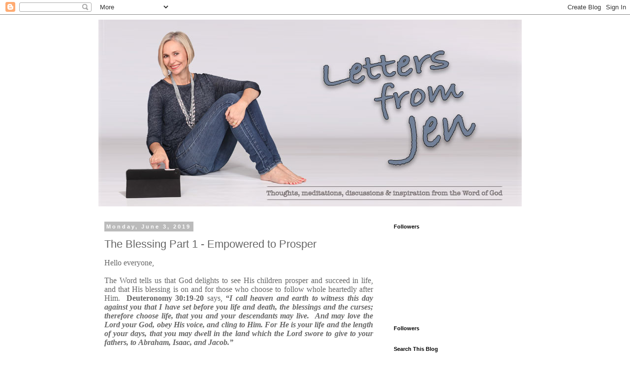

--- FILE ---
content_type: text/html; charset=UTF-8
request_url: http://www.lettersfromjen.com/2019/06/the-blessing-part-1-empowered-to-prosper.html
body_size: 13977
content:
<!DOCTYPE html>
<html class='v2' dir='ltr' lang='en'>
<head>
<link href='https://www.blogger.com/static/v1/widgets/335934321-css_bundle_v2.css' rel='stylesheet' type='text/css'/>
<meta content='width=1100' name='viewport'/>
<meta content='text/html; charset=UTF-8' http-equiv='Content-Type'/>
<meta content='blogger' name='generator'/>
<link href='http://www.lettersfromjen.com/favicon.ico' rel='icon' type='image/x-icon'/>
<link href='http://www.lettersfromjen.com/2019/06/the-blessing-part-1-empowered-to-prosper.html' rel='canonical'/>
<link rel="alternate" type="application/atom+xml" title="Letters From Jen - Atom" href="http://www.lettersfromjen.com/feeds/posts/default" />
<link rel="alternate" type="application/rss+xml" title="Letters From Jen - RSS" href="http://www.lettersfromjen.com/feeds/posts/default?alt=rss" />
<link rel="service.post" type="application/atom+xml" title="Letters From Jen - Atom" href="https://www.blogger.com/feeds/3911556373707910748/posts/default" />

<link rel="alternate" type="application/atom+xml" title="Letters From Jen - Atom" href="http://www.lettersfromjen.com/feeds/6511117515369955909/comments/default" />
<!--Can't find substitution for tag [blog.ieCssRetrofitLinks]-->
<meta content='http://www.lettersfromjen.com/2019/06/the-blessing-part-1-empowered-to-prosper.html' property='og:url'/>
<meta content='The Blessing Part 1 - Empowered to Prosper ' property='og:title'/>
<meta content=' Hello everyone,     The Word tells us that God delights to see His children prosper and succeed in life, and that His blessing is on and fo...' property='og:description'/>
<title>Letters From Jen: The Blessing Part 1 - Empowered to Prosper </title>
<style id='page-skin-1' type='text/css'><!--
/*
-----------------------------------------------
Blogger Template Style
Name:     Simple
Designer: Blogger
URL:      www.blogger.com
----------------------------------------------- */
/* Content
----------------------------------------------- */
body {
font: normal normal 12px 'Trebuchet MS', Trebuchet, Verdana, sans-serif;
color: #666666;
background: #ffffff none repeat scroll top left;
padding: 0 0 0 0;
}
html body .region-inner {
min-width: 0;
max-width: 100%;
width: auto;
}
h2 {
font-size: 22px;
}
a:link {
text-decoration:none;
color: #2288bb;
}
a:visited {
text-decoration:none;
color: #888888;
}
a:hover {
text-decoration:underline;
color: #33aaff;
}
.body-fauxcolumn-outer .fauxcolumn-inner {
background: transparent none repeat scroll top left;
_background-image: none;
}
.body-fauxcolumn-outer .cap-top {
position: absolute;
z-index: 1;
height: 400px;
width: 100%;
}
.body-fauxcolumn-outer .cap-top .cap-left {
width: 100%;
background: transparent none repeat-x scroll top left;
_background-image: none;
}
.content-outer {
-moz-box-shadow: 0 0 0 rgba(0, 0, 0, .15);
-webkit-box-shadow: 0 0 0 rgba(0, 0, 0, .15);
-goog-ms-box-shadow: 0 0 0 #333333;
box-shadow: 0 0 0 rgba(0, 0, 0, .15);
margin-bottom: 1px;
}
.content-inner {
padding: 10px 40px;
}
.content-inner {
background-color: #ffffff;
}
/* Header
----------------------------------------------- */
.header-outer {
background: transparent none repeat-x scroll 0 -400px;
_background-image: none;
}
.Header h1 {
font: normal normal 40px 'Trebuchet MS',Trebuchet,Verdana,sans-serif;
color: #000000;
text-shadow: 0 0 0 rgba(0, 0, 0, .2);
}
.Header h1 a {
color: #000000;
}
.Header .description {
font-size: 18px;
color: #000000;
}
.header-inner .Header .titlewrapper {
padding: 22px 0;
}
.header-inner .Header .descriptionwrapper {
padding: 0 0;
}
/* Tabs
----------------------------------------------- */
.tabs-inner .section:first-child {
border-top: 0 solid #dddddd;
}
.tabs-inner .section:first-child ul {
margin-top: -1px;
border-top: 1px solid #dddddd;
border-left: 1px solid #dddddd;
border-right: 1px solid #dddddd;
}
.tabs-inner .widget ul {
background: transparent none repeat-x scroll 0 -800px;
_background-image: none;
border-bottom: 1px solid #dddddd;
margin-top: 0;
margin-left: -30px;
margin-right: -30px;
}
.tabs-inner .widget li a {
display: inline-block;
padding: .6em 1em;
font: normal normal 12px 'Trebuchet MS', Trebuchet, Verdana, sans-serif;
color: #000000;
border-left: 1px solid #ffffff;
border-right: 1px solid #dddddd;
}
.tabs-inner .widget li:first-child a {
border-left: none;
}
.tabs-inner .widget li.selected a, .tabs-inner .widget li a:hover {
color: #000000;
background-color: #eeeeee;
text-decoration: none;
}
/* Columns
----------------------------------------------- */
.main-outer {
border-top: 0 solid transparent;
}
.fauxcolumn-left-outer .fauxcolumn-inner {
border-right: 1px solid transparent;
}
.fauxcolumn-right-outer .fauxcolumn-inner {
border-left: 1px solid transparent;
}
/* Headings
----------------------------------------------- */
div.widget > h2,
div.widget h2.title {
margin: 0 0 1em 0;
font: normal bold 11px 'Trebuchet MS',Trebuchet,Verdana,sans-serif;
color: #000000;
}
/* Widgets
----------------------------------------------- */
.widget .zippy {
color: #999999;
text-shadow: 2px 2px 1px rgba(0, 0, 0, .1);
}
.widget .popular-posts ul {
list-style: none;
}
/* Posts
----------------------------------------------- */
h2.date-header {
font: normal bold 11px Arial, Tahoma, Helvetica, FreeSans, sans-serif;
}
.date-header span {
background-color: #bbbbbb;
color: #ffffff;
padding: 0.4em;
letter-spacing: 3px;
margin: inherit;
}
.main-inner {
padding-top: 35px;
padding-bottom: 65px;
}
.main-inner .column-center-inner {
padding: 0 0;
}
.main-inner .column-center-inner .section {
margin: 0 1em;
}
.post {
margin: 0 0 45px 0;
}
h3.post-title, .comments h4 {
font: normal normal 22px 'Trebuchet MS',Trebuchet,Verdana,sans-serif;
margin: .75em 0 0;
}
.post-body {
font-size: 110%;
line-height: 1.4;
position: relative;
}
.post-body img, .post-body .tr-caption-container, .Profile img, .Image img,
.BlogList .item-thumbnail img {
padding: 2px;
background: #ffffff;
border: 1px solid #eeeeee;
-moz-box-shadow: 1px 1px 5px rgba(0, 0, 0, .1);
-webkit-box-shadow: 1px 1px 5px rgba(0, 0, 0, .1);
box-shadow: 1px 1px 5px rgba(0, 0, 0, .1);
}
.post-body img, .post-body .tr-caption-container {
padding: 5px;
}
.post-body .tr-caption-container {
color: #666666;
}
.post-body .tr-caption-container img {
padding: 0;
background: transparent;
border: none;
-moz-box-shadow: 0 0 0 rgba(0, 0, 0, .1);
-webkit-box-shadow: 0 0 0 rgba(0, 0, 0, .1);
box-shadow: 0 0 0 rgba(0, 0, 0, .1);
}
.post-header {
margin: 0 0 1.5em;
line-height: 1.6;
font-size: 90%;
}
.post-footer {
margin: 20px -2px 0;
padding: 5px 10px;
color: #666666;
background-color: #eeeeee;
border-bottom: 1px solid #eeeeee;
line-height: 1.6;
font-size: 90%;
}
#comments .comment-author {
padding-top: 1.5em;
border-top: 1px solid transparent;
background-position: 0 1.5em;
}
#comments .comment-author:first-child {
padding-top: 0;
border-top: none;
}
.avatar-image-container {
margin: .2em 0 0;
}
#comments .avatar-image-container img {
border: 1px solid #eeeeee;
}
/* Comments
----------------------------------------------- */
.comments .comments-content .icon.blog-author {
background-repeat: no-repeat;
background-image: url([data-uri]);
}
.comments .comments-content .loadmore a {
border-top: 1px solid #999999;
border-bottom: 1px solid #999999;
}
.comments .comment-thread.inline-thread {
background-color: #eeeeee;
}
.comments .continue {
border-top: 2px solid #999999;
}
/* Accents
---------------------------------------------- */
.section-columns td.columns-cell {
border-left: 1px solid transparent;
}
.blog-pager {
background: transparent url(https://resources.blogblog.com/blogblog/data/1kt/simple/paging_dot.png) repeat-x scroll top center;
}
.blog-pager-older-link, .home-link,
.blog-pager-newer-link {
background-color: #ffffff;
padding: 5px;
}
.footer-outer {
border-top: 1px dashed #bbbbbb;
}
/* Mobile
----------------------------------------------- */
body.mobile  {
background-size: auto;
}
.mobile .body-fauxcolumn-outer {
background: transparent none repeat scroll top left;
}
.mobile .body-fauxcolumn-outer .cap-top {
background-size: 100% auto;
}
.mobile .content-outer {
-webkit-box-shadow: 0 0 3px rgba(0, 0, 0, .15);
box-shadow: 0 0 3px rgba(0, 0, 0, .15);
}
.mobile .tabs-inner .widget ul {
margin-left: 0;
margin-right: 0;
}
.mobile .post {
margin: 0;
}
.mobile .main-inner .column-center-inner .section {
margin: 0;
}
.mobile .date-header span {
padding: 0.1em 10px;
margin: 0 -10px;
}
.mobile h3.post-title {
margin: 0;
}
.mobile .blog-pager {
background: transparent none no-repeat scroll top center;
}
.mobile .footer-outer {
border-top: none;
}
.mobile .main-inner, .mobile .footer-inner {
background-color: #ffffff;
}
.mobile-index-contents {
color: #666666;
}
.mobile-link-button {
background-color: #2288bb;
}
.mobile-link-button a:link, .mobile-link-button a:visited {
color: #ffffff;
}
.mobile .tabs-inner .section:first-child {
border-top: none;
}
.mobile .tabs-inner .PageList .widget-content {
background-color: #eeeeee;
color: #000000;
border-top: 1px solid #dddddd;
border-bottom: 1px solid #dddddd;
}
.mobile .tabs-inner .PageList .widget-content .pagelist-arrow {
border-left: 1px solid #dddddd;
}

--></style>
<style id='template-skin-1' type='text/css'><!--
body {
min-width: 960px;
}
.content-outer, .content-fauxcolumn-outer, .region-inner {
min-width: 960px;
max-width: 960px;
_width: 960px;
}
.main-inner .columns {
padding-left: 0px;
padding-right: 310px;
}
.main-inner .fauxcolumn-center-outer {
left: 0px;
right: 310px;
/* IE6 does not respect left and right together */
_width: expression(this.parentNode.offsetWidth -
parseInt("0px") -
parseInt("310px") + 'px');
}
.main-inner .fauxcolumn-left-outer {
width: 0px;
}
.main-inner .fauxcolumn-right-outer {
width: 310px;
}
.main-inner .column-left-outer {
width: 0px;
right: 100%;
margin-left: -0px;
}
.main-inner .column-right-outer {
width: 310px;
margin-right: -310px;
}
#layout {
min-width: 0;
}
#layout .content-outer {
min-width: 0;
width: 800px;
}
#layout .region-inner {
min-width: 0;
width: auto;
}
body#layout div.add_widget {
padding: 8px;
}
body#layout div.add_widget a {
margin-left: 32px;
}
--></style>
<link href='https://www.blogger.com/dyn-css/authorization.css?targetBlogID=3911556373707910748&amp;zx=59a90390-b35a-4264-b43e-fca0ac6ffcd4' media='none' onload='if(media!=&#39;all&#39;)media=&#39;all&#39;' rel='stylesheet'/><noscript><link href='https://www.blogger.com/dyn-css/authorization.css?targetBlogID=3911556373707910748&amp;zx=59a90390-b35a-4264-b43e-fca0ac6ffcd4' rel='stylesheet'/></noscript>
<meta name='google-adsense-platform-account' content='ca-host-pub-1556223355139109'/>
<meta name='google-adsense-platform-domain' content='blogspot.com'/>

</head>
<body class='loading variant-simplysimple'>
<div class='navbar section' id='navbar' name='Navbar'><div class='widget Navbar' data-version='1' id='Navbar1'><script type="text/javascript">
    function setAttributeOnload(object, attribute, val) {
      if(window.addEventListener) {
        window.addEventListener('load',
          function(){ object[attribute] = val; }, false);
      } else {
        window.attachEvent('onload', function(){ object[attribute] = val; });
      }
    }
  </script>
<div id="navbar-iframe-container"></div>
<script type="text/javascript" src="https://apis.google.com/js/platform.js"></script>
<script type="text/javascript">
      gapi.load("gapi.iframes:gapi.iframes.style.bubble", function() {
        if (gapi.iframes && gapi.iframes.getContext) {
          gapi.iframes.getContext().openChild({
              url: 'https://www.blogger.com/navbar/3911556373707910748?po\x3d6511117515369955909\x26origin\x3dhttp://www.lettersfromjen.com',
              where: document.getElementById("navbar-iframe-container"),
              id: "navbar-iframe"
          });
        }
      });
    </script><script type="text/javascript">
(function() {
var script = document.createElement('script');
script.type = 'text/javascript';
script.src = '//pagead2.googlesyndication.com/pagead/js/google_top_exp.js';
var head = document.getElementsByTagName('head')[0];
if (head) {
head.appendChild(script);
}})();
</script>
</div></div>
<div class='body-fauxcolumns'>
<div class='fauxcolumn-outer body-fauxcolumn-outer'>
<div class='cap-top'>
<div class='cap-left'></div>
<div class='cap-right'></div>
</div>
<div class='fauxborder-left'>
<div class='fauxborder-right'></div>
<div class='fauxcolumn-inner'>
</div>
</div>
<div class='cap-bottom'>
<div class='cap-left'></div>
<div class='cap-right'></div>
</div>
</div>
</div>
<div class='content'>
<div class='content-fauxcolumns'>
<div class='fauxcolumn-outer content-fauxcolumn-outer'>
<div class='cap-top'>
<div class='cap-left'></div>
<div class='cap-right'></div>
</div>
<div class='fauxborder-left'>
<div class='fauxborder-right'></div>
<div class='fauxcolumn-inner'>
</div>
</div>
<div class='cap-bottom'>
<div class='cap-left'></div>
<div class='cap-right'></div>
</div>
</div>
</div>
<div class='content-outer'>
<div class='content-cap-top cap-top'>
<div class='cap-left'></div>
<div class='cap-right'></div>
</div>
<div class='fauxborder-left content-fauxborder-left'>
<div class='fauxborder-right content-fauxborder-right'></div>
<div class='content-inner'>
<header>
<div class='header-outer'>
<div class='header-cap-top cap-top'>
<div class='cap-left'></div>
<div class='cap-right'></div>
</div>
<div class='fauxborder-left header-fauxborder-left'>
<div class='fauxborder-right header-fauxborder-right'></div>
<div class='region-inner header-inner'>
<div class='header section' id='header' name='Header'><div class='widget Header' data-version='1' id='Header1'>
<div id='header-inner'>
<a href='http://www.lettersfromjen.com/' style='display: block'>
<img alt='Letters From Jen' height='380px; ' id='Header1_headerimg' src='https://blogger.googleusercontent.com/img/b/R29vZ2xl/AVvXsEjHf5wIhxlVcoV1BVanrnP0cClOn4hPTd5EukniArnyRj-Y8ld8jVlyqe2MfL0pGFZTncDErhREsPKAE2IXcLYZa5kzVVkYpnVvO2dpezTZYdfipahV14jhSDuPgCaVAWGC0zBfA3iUwpM/s1600/cover3_WEB.jpg' style='display: block' width='860px; '/>
</a>
</div>
</div></div>
</div>
</div>
<div class='header-cap-bottom cap-bottom'>
<div class='cap-left'></div>
<div class='cap-right'></div>
</div>
</div>
</header>
<div class='tabs-outer'>
<div class='tabs-cap-top cap-top'>
<div class='cap-left'></div>
<div class='cap-right'></div>
</div>
<div class='fauxborder-left tabs-fauxborder-left'>
<div class='fauxborder-right tabs-fauxborder-right'></div>
<div class='region-inner tabs-inner'>
<div class='tabs no-items section' id='crosscol' name='Cross-Column'></div>
<div class='tabs no-items section' id='crosscol-overflow' name='Cross-Column 2'></div>
</div>
</div>
<div class='tabs-cap-bottom cap-bottom'>
<div class='cap-left'></div>
<div class='cap-right'></div>
</div>
</div>
<div class='main-outer'>
<div class='main-cap-top cap-top'>
<div class='cap-left'></div>
<div class='cap-right'></div>
</div>
<div class='fauxborder-left main-fauxborder-left'>
<div class='fauxborder-right main-fauxborder-right'></div>
<div class='region-inner main-inner'>
<div class='columns fauxcolumns'>
<div class='fauxcolumn-outer fauxcolumn-center-outer'>
<div class='cap-top'>
<div class='cap-left'></div>
<div class='cap-right'></div>
</div>
<div class='fauxborder-left'>
<div class='fauxborder-right'></div>
<div class='fauxcolumn-inner'>
</div>
</div>
<div class='cap-bottom'>
<div class='cap-left'></div>
<div class='cap-right'></div>
</div>
</div>
<div class='fauxcolumn-outer fauxcolumn-left-outer'>
<div class='cap-top'>
<div class='cap-left'></div>
<div class='cap-right'></div>
</div>
<div class='fauxborder-left'>
<div class='fauxborder-right'></div>
<div class='fauxcolumn-inner'>
</div>
</div>
<div class='cap-bottom'>
<div class='cap-left'></div>
<div class='cap-right'></div>
</div>
</div>
<div class='fauxcolumn-outer fauxcolumn-right-outer'>
<div class='cap-top'>
<div class='cap-left'></div>
<div class='cap-right'></div>
</div>
<div class='fauxborder-left'>
<div class='fauxborder-right'></div>
<div class='fauxcolumn-inner'>
</div>
</div>
<div class='cap-bottom'>
<div class='cap-left'></div>
<div class='cap-right'></div>
</div>
</div>
<!-- corrects IE6 width calculation -->
<div class='columns-inner'>
<div class='column-center-outer'>
<div class='column-center-inner'>
<div class='main section' id='main' name='Main'><div class='widget Blog' data-version='1' id='Blog1'>
<div class='blog-posts hfeed'>

          <div class="date-outer">
        
<h2 class='date-header'><span>Monday, June 3, 2019</span></h2>

          <div class="date-posts">
        
<div class='post-outer'>
<div class='post hentry uncustomized-post-template' itemprop='blogPost' itemscope='itemscope' itemtype='http://schema.org/BlogPosting'>
<meta content='3911556373707910748' itemprop='blogId'/>
<meta content='6511117515369955909' itemprop='postId'/>
<a name='6511117515369955909'></a>
<h3 class='post-title entry-title' itemprop='name'>
The Blessing Part 1 - Empowered to Prosper 
</h3>
<div class='post-header'>
<div class='post-header-line-1'></div>
</div>
<div class='post-body entry-content' id='post-body-6511117515369955909' itemprop='description articleBody'>
<div style="-webkit-text-stroke-color: rgb(0, 0, 0); -webkit-text-stroke-width: initial; font-family: &quot;Times New Roman&quot;; font-size: 12px; font-stretch: normal; line-height: normal; text-align: justify;">
<span style="-webkit-font-kerning: none; font-size: 12pt;">Hello everyone,</span></div>
<div style="-webkit-text-stroke-color: rgb(0, 0, 0); -webkit-text-stroke-width: initial; font-family: &quot;Times New Roman&quot;; font-size: 12px; font-stretch: normal; line-height: normal; min-height: 13.8px; text-align: justify;">
<span style="-webkit-font-kerning: none; font-size: 12pt;"></span><br /></div>
<div style="-webkit-text-stroke-color: rgb(0, 0, 0); -webkit-text-stroke-width: initial; font-family: &quot;Times New Roman&quot;; font-size: 12px; font-stretch: normal; line-height: normal; text-align: justify;">
<span style="-webkit-font-kerning: none; font-size: 12pt;">The Word tells us that God delights to see His children prosper and succeed in life, and that His blessing is on and for those who choose to follow whole heartedly after Him.&nbsp; </span><span style="-webkit-font-kerning: none; font-family: TimesNewRomanPS-BoldMT; font-size: 12pt; font-weight: bold;">Deuteronomy 30:19-20</span><span style="-webkit-font-kerning: none; font-size: 12pt;"> says, </span><span style="font-family: 'TimesNewRomanPS-BoldItalicMT'; font-kerning: none; font-size: 12.00pt; font-style: italic; font-weight: bold;">&#8220;I call heaven and earth to witness this day against you that I have set before you life and death, the blessings and the curses; therefore choose life, that you and your descendants may live.&nbsp; And may love the Lord your God, obey His voice, and cling to Him. For He is your life and the length of your days, that you may dwell in the land which the Lord swore to give to your fathers, to Abraham, Isaac, and Jacob.&#8221;</span><span style="-webkit-font-kerning: none; font-size: 12pt;"> &nbsp;</span></div>
<div style="-webkit-text-stroke-color: rgb(0, 0, 0); -webkit-text-stroke-width: initial; font-family: &quot;Times New Roman&quot;; font-size: 12px; font-stretch: normal; line-height: normal; min-height: 13.8px; text-align: justify;">
<span style="-webkit-font-kerning: none; font-size: 12pt;"></span><br /></div>
<div style="-webkit-text-stroke-color: rgb(0, 0, 0); -webkit-text-stroke-width: initial; font-family: &quot;Times New Roman&quot;; font-size: 12px; font-stretch: normal; line-height: normal; text-align: justify;">
<span style="-webkit-font-kerning: none; font-size: 12pt;">The blessing of the Lord is available to all His children, and over the next few letters, I want to speak about what that blessing is, and how we can determine to walk in it.&nbsp;</span></div>
<div style="-webkit-text-stroke-color: rgb(0, 0, 0); -webkit-text-stroke-width: initial; font-family: &quot;Times New Roman&quot;; font-size: 12px; font-stretch: normal; line-height: normal; min-height: 13.8px; text-align: justify;">
<span style="-webkit-font-kerning: none; font-size: 12pt;"></span><br /></div>
<div style="-webkit-text-stroke-color: rgb(0, 0, 0); -webkit-text-stroke-width: initial; font-family: &quot;Times New Roman&quot;; font-size: 12px; font-stretch: normal; line-height: normal; text-align: justify;">
<span style="-webkit-font-kerning: none; font-size: 12pt;">To begin with, let&#8217;s take a look at what the Bible claims the blessing of God to be.&nbsp; In the Old Testament the Hebrew word for blessing essentially means, </span><span style="-webkit-font-kerning: none; font-family: TimesNewRomanPS-ItalicMT; font-size: 12pt; font-style: italic;">empowered to prosper.</span><span style="-webkit-font-kerning: none; font-size: 12pt;">&nbsp; We see God speak this empowering blessing over Adam and Eve in the Garden of Eden. &nbsp;</span></div>
<div style="-webkit-text-stroke-color: rgb(0, 0, 0); -webkit-text-stroke-width: initial; font-family: &quot;Times New Roman&quot;; font-size: 12px; font-stretch: normal; line-height: normal; min-height: 13.8px; text-align: justify;">
<span style="-webkit-font-kerning: none; font-size: 12pt;"></span><br /></div>
<div style="-webkit-text-stroke-color: rgb(0, 0, 0); -webkit-text-stroke-width: initial; font-family: &quot;Times New Roman&quot;; font-size: 12px; font-stretch: normal; line-height: normal; text-align: justify;">
<span style="-webkit-font-kerning: none; font-family: TimesNewRomanPS-BoldMT; font-size: 12pt; font-weight: bold;">Genesis 1:28 </span><span style="-webkit-font-kerning: none; font-size: 12pt;">says, </span><span style="font-family: 'TimesNewRomanPS-BoldItalicMT'; font-kerning: none; font-size: 12.00pt; font-style: italic; font-weight: bold;">&#8220;And God blessed them and said to them, Be fruitful, multiply, and fill the earth, and subdue it [using all its vast resources in the service of God and man]; and have dominion over the fish of the sea, the birds of the air, and over every living creature that moves upon the earth.&#8221;</span><span style="-webkit-font-kerning: none; font-size: 12pt;"> &nbsp;</span></div>
<div style="-webkit-text-stroke-color: rgb(0, 0, 0); -webkit-text-stroke-width: initial; font-family: &quot;Times New Roman&quot;; font-size: 12px; font-stretch: normal; line-height: normal; min-height: 13.8px; text-align: justify;">
<span style="-webkit-font-kerning: none; font-size: 12pt;"></span><br /></div>
<div style="-webkit-text-stroke-color: rgb(0, 0, 0); -webkit-text-stroke-width: initial; font-family: &quot;Times New Roman&quot;; font-size: 12px; font-stretch: normal; line-height: normal; text-align: justify;">
<span style="-webkit-font-kerning: none; font-size: 12pt;">Attached to Adam and Eve&#8217;s blessing was an appropriate instruction, that&#8217;s because they were blessed for a purpose.&nbsp; They were to be fruitful, to multiply, to fill the earth, to subdue it and have dominion over every living creature on it.&nbsp; When God blessed them, He empowered them to prosper and increase and have dominion.</span></div>
<div style="-webkit-text-stroke-color: rgb(0, 0, 0); -webkit-text-stroke-width: initial; font-family: &quot;Times New Roman&quot;; font-size: 12px; font-stretch: normal; line-height: normal; min-height: 13.8px; text-align: justify;">
<span style="-webkit-font-kerning: none; font-size: 12pt;"></span><br /></div>
<div style="-webkit-text-stroke-color: rgb(0, 0, 0); -webkit-text-stroke-width: initial; font-family: &quot;Times New Roman&quot;; font-size: 12px; font-stretch: normal; line-height: normal; text-align: justify;">
<span style="-webkit-font-kerning: none; font-size: 12pt;">Later on, in the book of Genesis, after the fall of man, God once again speaks a blessing over man.&nbsp; This time, He blesses Abraham.&nbsp; </span><span style="-webkit-font-kerning: none; font-family: TimesNewRomanPS-BoldMT; font-size: 12pt; font-weight: bold;">Genesis 12:2-3 </span><span style="-webkit-font-kerning: none; font-size: 12pt;">says, </span><span style="font-family: 'TimesNewRomanPS-BoldItalicMT'; font-kerning: none; font-size: 12.00pt; font-style: italic; font-weight: bold;">&#8220;And I will make of you a great nation, and I will bless you [with abundant increase of favours] and make your name famous and distinguished, and you will be a blessing [dispensing good to others].&nbsp;</span></div>
<div style="-webkit-text-stroke-color: rgb(0, 0, 0); -webkit-text-stroke-width: initial; font-family: &quot;Times New Roman&quot;; font-size: 12px; font-stretch: normal; line-height: normal; min-height: 13.8px; text-align: justify;">
<span style="font-family: 'TimesNewRomanPS-BoldItalicMT'; font-kerning: none; font-size: 12.00pt; font-style: italic; font-weight: bold;"></span><br /></div>
<div style="-webkit-text-stroke-color: rgb(0, 0, 0); -webkit-text-stroke-width: initial; font-family: &quot;Times New Roman&quot;; font-size: 12px; font-stretch: normal; line-height: normal; text-align: justify;">
<span style="font-family: 'TimesNewRomanPS-BoldItalicMT'; font-kerning: none; font-size: 12.00pt; font-style: italic; font-weight: bold;">And I will bless those who bless you [who confer prosperity or happiness upon you] and curse him who curses or uses insolent language toward you; in you will all the families and kindred of the earth be blessed [and by you they will bless themselves].&#8221;</span></div>
<div style="-webkit-text-stroke-color: rgb(0, 0, 0); -webkit-text-stroke-width: initial; font-family: &quot;Times New Roman&quot;; font-size: 12px; font-stretch: normal; line-height: normal; min-height: 13.8px; text-align: justify;">
<span style="-webkit-font-kerning: none; font-size: 12pt;"></span><br /></div>
<div style="-webkit-text-stroke-color: rgb(0, 0, 0); -webkit-text-stroke-width: initial; font-family: &quot;Times New Roman&quot;; font-size: 12px; font-stretch: normal; line-height: normal; text-align: justify;">
<span style="-webkit-font-kerning: none; font-size: 12pt;">Like before, God&#8217;s blessing came with an empowerment and purpose. Abraham was empowered to increase and prosper greatly in order to be a blessing to the nations of the world.&nbsp; He was to demonstrate the extravagant goodness and generosity of God in spite of and in stark contrast to the lack and poverty the devil had enforced on people through famine, plagues and calamity. &nbsp;</span></div>
<div style="-webkit-text-stroke-color: rgb(0, 0, 0); -webkit-text-stroke-width: initial; font-family: &quot;Times New Roman&quot;; font-size: 12px; font-stretch: normal; line-height: normal; min-height: 13.8px; text-align: justify;">
<span style="-webkit-font-kerning: none; font-size: 12pt;"></span><br /></div>
<div style="-webkit-text-stroke-color: rgb(0, 0, 0); -webkit-text-stroke-width: initial; font-family: &quot;Times New Roman&quot;; font-size: 12px; font-stretch: normal; line-height: normal; text-align: justify;">
<span style="-webkit-font-kerning: none; font-size: 12pt;">No matter where Abraham went, no matter how dismal or barren the circumstances, the blessing of God that was upon him caused him to prosper and increase when every odd was against him doing so.</span></div>
<div style="-webkit-text-stroke-color: rgb(0, 0, 0); -webkit-text-stroke-width: initial; font-family: &quot;Times New Roman&quot;; font-size: 12px; font-stretch: normal; line-height: normal; min-height: 13.8px; text-align: justify;">
<span style="-webkit-font-kerning: none; font-size: 12pt;"></span><br /></div>
<div style="-webkit-text-stroke-color: rgb(0, 0, 0); -webkit-text-stroke-width: initial; font-family: &quot;Times New Roman&quot;; font-size: 12px; font-stretch: normal; line-height: normal; text-align: justify;">
<span style="-webkit-font-kerning: none; font-size: 12pt;">The Bible shows how this blessing was passed down from generation to generation from Abraham to his children.&nbsp; God even blessed Ishmael, but He reserved the same covenant blessing he had given to Abraham for Isaac and his descendants. &nbsp;</span></div>
<div style="-webkit-text-stroke-color: rgb(0, 0, 0); -webkit-text-stroke-width: initial; font-family: &quot;Times New Roman&quot;; font-size: 12px; font-stretch: normal; line-height: normal; min-height: 13.8px; text-align: justify;">
<span style="-webkit-font-kerning: none; font-size: 12pt;"></span><br /></div>
<div style="-webkit-text-stroke-color: rgb(0, 0, 0); -webkit-text-stroke-width: initial; font-family: &quot;Times New Roman&quot;; font-size: 12px; font-stretch: normal; line-height: normal; text-align: justify;">
<span style="-webkit-font-kerning: none; font-size: 12pt;">We read about this in </span><span style="-webkit-font-kerning: none; font-family: TimesNewRomanPS-BoldMT; font-size: 12pt; font-weight: bold;">Genesis 17:20-21</span><span style="-webkit-font-kerning: none; font-size: 12pt;"> where it says, </span><span style="font-family: 'TimesNewRomanPS-BoldItalicMT'; font-kerning: none; font-size: 12.00pt; font-style: italic; font-weight: bold;">&#8220;And as for Ishmael, I have heard and heeded you: behold, I will bless him and will make him fruitful and will multiply him exceedingly; He will be the father of twelve princes, and I will make him a great nation.&nbsp; But My covenant, My promise and pledge, I will establish with Isaac, whom Sarah will bear to you at this season next year.&#8221;.</span></div>
<div style="-webkit-text-stroke-color: rgb(0, 0, 0); -webkit-text-stroke-width: initial; font-family: &quot;Times New Roman&quot;; font-size: 12px; font-stretch: normal; line-height: normal; min-height: 13.8px; text-align: justify;">
<span style="-webkit-font-kerning: none; font-size: 12pt;"></span><br /></div>
<div style="-webkit-text-stroke-color: rgb(0, 0, 0); -webkit-text-stroke-width: initial; font-family: &quot;Times New Roman&quot;; font-size: 12px; font-stretch: normal; line-height: normal; text-align: justify;">
<span style="-webkit-font-kerning: none; font-size: 12pt;">And so this covenant blessing, a purposeful empowerment to prosper, would be passed down Abraham&#8217;s blood line in the form of a birthright.&nbsp; It was spoken by the father over his first born son.&nbsp; Abraham spoke this birthright blessing over Isaac, who in turn was to speak it over over his first born son Esau. &nbsp; But that didn&#8217;t happen did it.</span></div>
<div style="-webkit-text-stroke-color: rgb(0, 0, 0); -webkit-text-stroke-width: initial; font-family: &quot;Times New Roman&quot;; font-size: 12px; font-stretch: normal; line-height: normal; min-height: 13.8px; text-align: justify;">
<span style="-webkit-font-kerning: none; font-size: 12pt;"></span><br /></div>
<div style="-webkit-text-stroke-color: rgb(0, 0, 0); -webkit-text-stroke-width: initial; font-family: &quot;Times New Roman&quot;; font-size: 12px; font-stretch: normal; line-height: normal; text-align: justify;">
<span style="-webkit-font-kerning: none; font-size: 12pt;">No, here we see a very interesting twist in history.&nbsp; Esau was the older twin brother to Jacob.&nbsp; We read how these two brothers couldn&#8217;t be more different in looks or nature.&nbsp; Esau was a rough mannered hunter, while Jacob was more tender hearted and preferred the comfort of home to the wild outdoors. &nbsp;</span></div>
<div style="-webkit-text-stroke-color: rgb(0, 0, 0); -webkit-text-stroke-width: initial; font-family: &quot;Times New Roman&quot;; font-size: 12px; font-stretch: normal; line-height: normal; min-height: 13.8px; text-align: justify;">
<span style="-webkit-font-kerning: none; font-size: 12pt;"></span><br /></div>
<div style="-webkit-text-stroke-color: rgb(0, 0, 0); -webkit-text-stroke-width: initial; font-family: &quot;Times New Roman&quot;; font-size: 12px; font-stretch: normal; line-height: normal; text-align: justify;">
<span style="-webkit-font-kerning: none; font-size: 12pt;">When the time came for Isaac to bless Esau with his birthright, Jacob with the help of his mother Rebecca, deceived and tricked Esau and Isaac.&nbsp; He managed to steal his brother&#8217;s birthright from him, over a bowl of stew. &nbsp;</span></div>
<div style="-webkit-text-stroke-color: rgb(0, 0, 0); -webkit-text-stroke-width: initial; font-family: &quot;Times New Roman&quot;; font-size: 12px; font-stretch: normal; line-height: normal; min-height: 13.8px; text-align: justify;">
<span style="-webkit-font-kerning: none; font-size: 12pt;"></span><br /></div>
<div style="-webkit-text-stroke-color: rgb(0, 0, 0); -webkit-text-stroke-width: initial; font-family: &quot;Times New Roman&quot;; font-size: 12px; font-stretch: normal; line-height: normal; text-align: justify;">
<span style="-webkit-font-kerning: none; font-size: 12pt;">When all was said and done, there was no turning back.&nbsp; Isaac could not reverse the blessing he spoke over Jacob, nor speak another over his son Esau.&nbsp; Jacob had succeeded in receiving the covenant blessing through a traditional process that had been passed down from his great grandfather, to his father, and now to him.</span></div>
<div style="-webkit-text-stroke-color: rgb(0, 0, 0); -webkit-text-stroke-width: initial; font-family: &quot;Times New Roman&quot;; font-size: 12px; font-stretch: normal; line-height: normal; min-height: 13.8px; text-align: justify;">
<span style="-webkit-font-kerning: none; font-size: 12pt;"></span><br /></div>
<div style="-webkit-text-stroke-color: rgb(0, 0, 0); -webkit-text-stroke-width: initial; font-family: &quot;Times New Roman&quot;; font-size: 12px; font-stretch: normal; line-height: normal; text-align: justify;">
<span style="-webkit-font-kerning: none; font-size: 12pt;">The trouble was, as much as that blessing became increasingly evident in his life, and he prospered and increased in wealth and riches; his heart grew increasingly troubled with unrest.&nbsp; On the outside Jacob looked every part of the One who had received the blessing of empowerment to prosper.&nbsp; However, on the inside there was a void and emptiness that was eating him alive.</span></div>
<div style="-webkit-text-stroke-color: rgb(0, 0, 0); -webkit-text-stroke-width: initial; font-family: &quot;Times New Roman&quot;; font-size: 12px; font-stretch: normal; line-height: normal; min-height: 13.8px; text-align: justify;">
<span style="-webkit-font-kerning: none; font-size: 12pt;"></span><br /></div>
<div style="-webkit-text-stroke-color: rgb(0, 0, 0); -webkit-text-stroke-width: initial; font-family: &quot;Times New Roman&quot;; font-size: 12px; font-stretch: normal; line-height: normal; text-align: justify;">
<span style="-webkit-font-kerning: none; font-size: 12pt;">That&#8217;s because Jacob was beginning to recognise that the blessing of the Lord is far deeper than external wealth, it falls instep with a heart that seeks after God and His righteousness.&nbsp; </span><span style="-webkit-font-kerning: none; font-family: TimesNewRomanPS-BoldMT; font-size: 12pt; font-weight: bold;">Proverbs 10:22</span><span style="-webkit-font-kerning: none; font-size: 12pt;"> says, </span><span style="font-family: 'TimesNewRomanPS-BoldItalicMT'; font-kerning: none; font-size: 12.00pt; font-style: italic; font-weight: bold;">&#8220;The blessing of the Lord&#8212;it makes [truly] rich, and He adds no sorrow with it [neither does toiling increase it].&#8221;</span><span style="-webkit-font-kerning: none; font-size: 12pt;"> &nbsp;</span></div>
<div style="-webkit-text-stroke-color: rgb(0, 0, 0); -webkit-text-stroke-width: initial; font-family: &quot;Times New Roman&quot;; font-size: 12px; font-stretch: normal; line-height: normal; min-height: 13.8px; text-align: justify;">
<span style="-webkit-font-kerning: none; font-size: 12pt;"></span><br /></div>
<div style="-webkit-text-stroke-color: rgb(0, 0, 0); -webkit-text-stroke-width: initial; font-family: &quot;Times New Roman&quot;; font-size: 12px; font-stretch: normal; line-height: normal; text-align: justify;">
<span style="-webkit-font-kerning: none; font-size: 12pt;">Jacob knew full well that he simply couldn&#8217;t go any further without making right with the Lord and his brother.&nbsp; The miserable torment he was feeling inside was preventing him from experiencing the true blessing of the Lord in his life. &nbsp;</span></div>
<div style="-webkit-text-stroke-color: rgb(0, 0, 0); -webkit-text-stroke-width: initial; font-family: &quot;Times New Roman&quot;; font-size: 12px; font-stretch: normal; line-height: normal; min-height: 13.8px; text-align: justify;">
<span style="-webkit-font-kerning: none; font-size: 12pt;"></span><br /></div>
<div style="-webkit-text-stroke-color: rgb(0, 0, 0); -webkit-text-stroke-width: initial; font-family: &quot;Times New Roman&quot;; font-size: 12px; font-stretch: normal; line-height: normal; text-align: justify;">
<span style="-webkit-font-kerning: none; font-size: 12pt;">This unrest came to a head when he knew he was about to be reunited with his brother Esau.&nbsp; In spite of the blessing being evident on Jacob&#8217;s life, he was terrified of what his brother would do to him when they met.&nbsp;</span></div>
<div style="-webkit-text-stroke-color: rgb(0, 0, 0); -webkit-text-stroke-width: initial; font-family: &quot;Times New Roman&quot;; font-size: 12px; font-stretch: normal; line-height: normal; min-height: 13.8px; text-align: justify;">
<span style="-webkit-font-kerning: none; font-size: 12pt;"></span><br /></div>
<div style="-webkit-text-stroke-color: rgb(0, 0, 0); -webkit-text-stroke-width: initial; font-family: &quot;Times New Roman&quot;; font-size: 12px; font-stretch: normal; line-height: normal; text-align: justify;">
<span style="-webkit-font-kerning: none; font-size: 12pt;">A little while ago, I read something Pastor Kevin Davis wrote about this conflict in Jacobs heart.&nbsp; It stirred something inside of me that inspired me to write this series. &nbsp;</span></div>
<div style="-webkit-text-stroke-color: rgb(0, 0, 0); -webkit-text-stroke-width: initial; font-family: &quot;Times New Roman&quot;; font-size: 12px; font-stretch: normal; line-height: normal; min-height: 13.8px; text-align: justify;">
<span style="-webkit-font-kerning: none; font-size: 12pt;"></span><br /></div>
<div style="-webkit-text-stroke-color: rgb(0, 0, 0); -webkit-text-stroke-width: initial; font-family: &quot;Times New Roman&quot;; font-size: 12px; font-stretch: normal; line-height: normal; text-align: justify;">
<span style="-webkit-font-kerning: none; font-size: 12pt;">In the church today so many people are chasing after the blessing.&nbsp; They are so determined to be blessed that they will go to any length to have a man or woman of God give them the blessing, or a formula for it.&nbsp; They long for the empowerment to prosper in health, wealth and riches - believing that would solve all their problems and fulfil their lives.&nbsp;</span></div>
<div style="-webkit-text-stroke-color: rgb(0, 0, 0); -webkit-text-stroke-width: initial; font-family: &quot;Times New Roman&quot;; font-size: 12px; font-stretch: normal; line-height: normal; min-height: 13.8px; text-align: justify;">
<span style="-webkit-font-kerning: none; font-size: 12pt;"></span><br /></div>
<div style="-webkit-text-stroke-color: rgb(0, 0, 0); -webkit-text-stroke-width: initial; font-family: &quot;Times New Roman&quot;; font-size: 12px; font-stretch: normal; line-height: normal; text-align: justify;">
<span style="-webkit-font-kerning: none; font-size: 12pt;">But that isn&#8217;t the true blessing of the Lord at all.&nbsp; Even though prosperity in every area of life is a result or fruit of the true blessing in our lives, it certainly isn&#8217;t defined by the terms people have labeled it to be. &nbsp;</span></div>
<div style="-webkit-text-stroke-color: rgb(0, 0, 0); -webkit-text-stroke-width: initial; font-family: &quot;Times New Roman&quot;; font-size: 12px; font-stretch: normal; line-height: normal; min-height: 13.8px; text-align: justify;">
<span style="-webkit-font-kerning: none; font-size: 12pt;"></span><br /></div>
<div style="-webkit-text-stroke-color: rgb(0, 0, 0); -webkit-text-stroke-width: initial; font-family: &quot;Times New Roman&quot;; font-size: 12px; font-stretch: normal; line-height: normal; text-align: justify;">
<span style="-webkit-font-kerning: none; font-size: 12pt;">As a result, so many are left chasing after an image of something that simply has no substance to it.&nbsp; They pursue an empty promise of wealth, fame and riches without any character to sustain it. &nbsp;</span></div>
<div style="-webkit-text-stroke-color: rgb(0, 0, 0); -webkit-text-stroke-width: initial; font-family: &quot;Times New Roman&quot;; font-size: 12px; font-stretch: normal; line-height: normal; min-height: 13.8px; text-align: justify;">
<span style="-webkit-font-kerning: none; font-size: 12pt;"></span><br /></div>
<div style="-webkit-text-stroke-color: rgb(0, 0, 0); -webkit-text-stroke-width: initial; font-family: &quot;Times New Roman&quot;; font-size: 12px; font-stretch: normal; line-height: normal; text-align: justify;">
<span style="-webkit-font-kerning: none; font-size: 12pt;">That&#8217;s because God&#8217;s blessing is and has always intended to be an empowerment to prosper from the inside out.&nbsp; It&#8217;s a lifestyle choice to follow after God with all our hearts and to cling to Him and His ways first.&nbsp; Something we will see Jacob begin to understand and thrive in, in the letters to come.</span></div>
<div style="-webkit-text-stroke-color: rgb(0, 0, 0); -webkit-text-stroke-width: initial; font-family: &quot;Times New Roman&quot;; font-size: 12px; font-stretch: normal; line-height: normal; min-height: 13.8px; text-align: justify;">
<span style="-webkit-font-kerning: none; font-size: 12pt;"></span><br /></div>
<div style="-webkit-text-stroke-color: rgb(0, 0, 0); -webkit-text-stroke-width: initial; font-family: &quot;Times New Roman&quot;; font-size: 12px; font-stretch: normal; line-height: normal; text-align: justify;">
<span style="-webkit-font-kerning: none; font-size: 12pt;">Next week we are going to find the truth about the true blessing of God from the Word itself.&nbsp; We will discover, as Jacob did, that the true blessing is far deeper than a superficial, external display of wealth, that is lost as quickly as it&#8217;s found.</span></div>
<div style="-webkit-text-stroke-color: rgb(0, 0, 0); -webkit-text-stroke-width: initial; font-family: &quot;Times New Roman&quot;; font-size: 12px; font-stretch: normal; line-height: normal; min-height: 13.8px; text-align: justify;">
<span style="-webkit-font-kerning: none; font-size: 12pt;"></span><br /></div>
<div style="-webkit-text-stroke-color: rgb(0, 0, 0); -webkit-text-stroke-width: initial; font-family: &quot;Times New Roman&quot;; font-size: 12px; font-stretch: normal; line-height: normal; text-align: justify;">
<span style="-webkit-font-kerning: none; font-size: 12pt;">Until then, I pray you will become increasingly unsatisfied with all that is skin-deep and not soundly rooted in the truth of Who God is and His way of blessing you.</span></div>
<div style="-webkit-text-stroke-color: rgb(0, 0, 0); -webkit-text-stroke-width: initial; font-family: &quot;Times New Roman&quot;; font-size: 12px; font-stretch: normal; line-height: normal; min-height: 13.8px; text-align: justify;">
<span style="-webkit-font-kerning: none; font-size: 12pt;"></span><br /></div>
<div style="-webkit-text-stroke-color: rgb(0, 0, 0); -webkit-text-stroke-width: initial; font-family: &quot;Times New Roman&quot;; font-size: 12px; font-stretch: normal; line-height: normal; text-align: justify;">
<span style="-webkit-font-kerning: none; font-size: 12pt;">All my love,</span></div>
<div style="-webkit-text-stroke-color: rgb(0, 0, 0); -webkit-text-stroke-width: initial; font-family: &quot;Times New Roman&quot;; font-size: 12px; font-stretch: normal; line-height: normal; min-height: 13.8px; text-align: justify;">
<span style="-webkit-font-kerning: none; font-size: 12pt;"></span><br /></div>
<br />
<div style="-webkit-text-stroke-color: rgb(0, 0, 0); -webkit-text-stroke-width: initial; font-family: &quot;Times New Roman&quot;; font-size: 12px; font-stretch: normal; line-height: normal; text-align: justify;">
<span style="-webkit-font-kerning: none; font-size: 12pt;">Jenny</span></div>
<div>
<span style="-webkit-font-kerning: none; font-size: 12pt;"><br /></span></div>
<div style='clear: both;'></div>
</div>
<div class='post-footer'>
<div class='post-footer-line post-footer-line-1'>
<span class='post-author vcard'>
Posted by
<span class='fn' itemprop='author' itemscope='itemscope' itemtype='http://schema.org/Person'>
<meta content='https://www.blogger.com/profile/13499776688885758030' itemprop='url'/>
<a class='g-profile' href='https://www.blogger.com/profile/13499776688885758030' rel='author' title='author profile'>
<span itemprop='name'>Letters From Jen</span>
</a>
</span>
</span>
<span class='post-timestamp'>
at
<meta content='http://www.lettersfromjen.com/2019/06/the-blessing-part-1-empowered-to-prosper.html' itemprop='url'/>
<a class='timestamp-link' href='http://www.lettersfromjen.com/2019/06/the-blessing-part-1-empowered-to-prosper.html' rel='bookmark' title='permanent link'><abbr class='published' itemprop='datePublished' title='2019-06-03T05:53:00-04:00'>5:53&#8239;AM</abbr></a>
</span>
<span class='post-comment-link'>
</span>
<span class='post-icons'>
<span class='item-control blog-admin pid-1309149991'>
<a href='https://www.blogger.com/post-edit.g?blogID=3911556373707910748&postID=6511117515369955909&from=pencil' title='Edit Post'>
<img alt='' class='icon-action' height='18' src='https://resources.blogblog.com/img/icon18_edit_allbkg.gif' width='18'/>
</a>
</span>
</span>
<div class='post-share-buttons goog-inline-block'>
<a class='goog-inline-block share-button sb-email' href='https://www.blogger.com/share-post.g?blogID=3911556373707910748&postID=6511117515369955909&target=email' target='_blank' title='Email This'><span class='share-button-link-text'>Email This</span></a><a class='goog-inline-block share-button sb-blog' href='https://www.blogger.com/share-post.g?blogID=3911556373707910748&postID=6511117515369955909&target=blog' onclick='window.open(this.href, "_blank", "height=270,width=475"); return false;' target='_blank' title='BlogThis!'><span class='share-button-link-text'>BlogThis!</span></a><a class='goog-inline-block share-button sb-twitter' href='https://www.blogger.com/share-post.g?blogID=3911556373707910748&postID=6511117515369955909&target=twitter' target='_blank' title='Share to X'><span class='share-button-link-text'>Share to X</span></a><a class='goog-inline-block share-button sb-facebook' href='https://www.blogger.com/share-post.g?blogID=3911556373707910748&postID=6511117515369955909&target=facebook' onclick='window.open(this.href, "_blank", "height=430,width=640"); return false;' target='_blank' title='Share to Facebook'><span class='share-button-link-text'>Share to Facebook</span></a><a class='goog-inline-block share-button sb-pinterest' href='https://www.blogger.com/share-post.g?blogID=3911556373707910748&postID=6511117515369955909&target=pinterest' target='_blank' title='Share to Pinterest'><span class='share-button-link-text'>Share to Pinterest</span></a>
</div>
</div>
<div class='post-footer-line post-footer-line-2'>
<span class='post-labels'>
</span>
</div>
<div class='post-footer-line post-footer-line-3'>
<span class='post-location'>
</span>
</div>
</div>
</div>
<div class='comments' id='comments'>
<a name='comments'></a>
<h4>No comments:</h4>
<div id='Blog1_comments-block-wrapper'>
<dl class='avatar-comment-indent' id='comments-block'>
</dl>
</div>
<p class='comment-footer'>
<div class='comment-form'>
<a name='comment-form'></a>
<h4 id='comment-post-message'>Post a Comment</h4>
<p>
</p>
<p>Note: Only a member of this blog may post a comment.</p>
<a href='https://www.blogger.com/comment/frame/3911556373707910748?po=6511117515369955909&hl=en&saa=85391&origin=http://www.lettersfromjen.com' id='comment-editor-src'></a>
<iframe allowtransparency='true' class='blogger-iframe-colorize blogger-comment-from-post' frameborder='0' height='410px' id='comment-editor' name='comment-editor' src='' width='100%'></iframe>
<script src='https://www.blogger.com/static/v1/jsbin/2830521187-comment_from_post_iframe.js' type='text/javascript'></script>
<script type='text/javascript'>
      BLOG_CMT_createIframe('https://www.blogger.com/rpc_relay.html');
    </script>
</div>
</p>
</div>
</div>

        </div></div>
      
</div>
<div class='blog-pager' id='blog-pager'>
<span id='blog-pager-newer-link'>
<a class='blog-pager-newer-link' href='http://www.lettersfromjen.com/2019/06/the-blessing-part-2-true-blessing.html' id='Blog1_blog-pager-newer-link' title='Newer Post'>Newer Post</a>
</span>
<span id='blog-pager-older-link'>
<a class='blog-pager-older-link' href='http://www.lettersfromjen.com/2019/05/your-first-step-to-victory.html' id='Blog1_blog-pager-older-link' title='Older Post'>Older Post</a>
</span>
<a class='home-link' href='http://www.lettersfromjen.com/'>Home</a>
</div>
<div class='clear'></div>
<div class='post-feeds'>
<div class='feed-links'>
Subscribe to:
<a class='feed-link' href='http://www.lettersfromjen.com/feeds/6511117515369955909/comments/default' target='_blank' type='application/atom+xml'>Post Comments (Atom)</a>
</div>
</div>
</div></div>
</div>
</div>
<div class='column-left-outer'>
<div class='column-left-inner'>
<aside>
</aside>
</div>
</div>
<div class='column-right-outer'>
<div class='column-right-inner'>
<aside>
<div class='sidebar section' id='sidebar-right-1'><div class='widget Followers' data-version='1' id='Followers2'>
<h2 class='title'>Followers</h2>
<div class='widget-content'>
<div id='Followers2-wrapper'>
<div style='margin-right:2px;'>
<div><script type="text/javascript" src="https://apis.google.com/js/platform.js"></script>
<div id="followers-iframe-container"></div>
<script type="text/javascript">
    window.followersIframe = null;
    function followersIframeOpen(url) {
      gapi.load("gapi.iframes", function() {
        if (gapi.iframes && gapi.iframes.getContext) {
          window.followersIframe = gapi.iframes.getContext().openChild({
            url: url,
            where: document.getElementById("followers-iframe-container"),
            messageHandlersFilter: gapi.iframes.CROSS_ORIGIN_IFRAMES_FILTER,
            messageHandlers: {
              '_ready': function(obj) {
                window.followersIframe.getIframeEl().height = obj.height;
              },
              'reset': function() {
                window.followersIframe.close();
                followersIframeOpen("https://www.blogger.com/followers/frame/3911556373707910748?colors\x3dCgt0cmFuc3BhcmVudBILdHJhbnNwYXJlbnQaByM2NjY2NjYiByMyMjg4YmIqByNmZmZmZmYyByMwMDAwMDA6ByM2NjY2NjZCByMyMjg4YmJKByM5OTk5OTlSByMyMjg4YmJaC3RyYW5zcGFyZW50\x26pageSize\x3d21\x26hl\x3den\x26origin\x3dhttp://www.lettersfromjen.com");
              },
              'open': function(url) {
                window.followersIframe.close();
                followersIframeOpen(url);
              }
            }
          });
        }
      });
    }
    followersIframeOpen("https://www.blogger.com/followers/frame/3911556373707910748?colors\x3dCgt0cmFuc3BhcmVudBILdHJhbnNwYXJlbnQaByM2NjY2NjYiByMyMjg4YmIqByNmZmZmZmYyByMwMDAwMDA6ByM2NjY2NjZCByMyMjg4YmJKByM5OTk5OTlSByMyMjg4YmJaC3RyYW5zcGFyZW50\x26pageSize\x3d21\x26hl\x3den\x26origin\x3dhttp://www.lettersfromjen.com");
  </script></div>
</div>
</div>
<div class='clear'></div>
</div>
</div><div class='widget Followers' data-version='1' id='Followers1'>
<h2 class='title'>Followers</h2>
<div class='widget-content'>
<div id='Followers1-wrapper'>
<div style='margin-right:2px;'>
<div><script type="text/javascript" src="https://apis.google.com/js/platform.js"></script>
<div id="followers-iframe-container"></div>
<script type="text/javascript">
    window.followersIframe = null;
    function followersIframeOpen(url) {
      gapi.load("gapi.iframes", function() {
        if (gapi.iframes && gapi.iframes.getContext) {
          window.followersIframe = gapi.iframes.getContext().openChild({
            url: url,
            where: document.getElementById("followers-iframe-container"),
            messageHandlersFilter: gapi.iframes.CROSS_ORIGIN_IFRAMES_FILTER,
            messageHandlers: {
              '_ready': function(obj) {
                window.followersIframe.getIframeEl().height = obj.height;
              },
              'reset': function() {
                window.followersIframe.close();
                followersIframeOpen("https://www.blogger.com/followers/frame/3911556373707910748?colors\x3dCgt0cmFuc3BhcmVudBILdHJhbnNwYXJlbnQaByM2NjY2NjYiByMyMjg4YmIqByNmZmZmZmYyByMwMDAwMDA6ByM2NjY2NjZCByMyMjg4YmJKByM5OTk5OTlSByMyMjg4YmJaC3RyYW5zcGFyZW50\x26pageSize\x3d21\x26hl\x3den\x26origin\x3dhttp://www.lettersfromjen.com");
              },
              'open': function(url) {
                window.followersIframe.close();
                followersIframeOpen(url);
              }
            }
          });
        }
      });
    }
    followersIframeOpen("https://www.blogger.com/followers/frame/3911556373707910748?colors\x3dCgt0cmFuc3BhcmVudBILdHJhbnNwYXJlbnQaByM2NjY2NjYiByMyMjg4YmIqByNmZmZmZmYyByMwMDAwMDA6ByM2NjY2NjZCByMyMjg4YmJKByM5OTk5OTlSByMyMjg4YmJaC3RyYW5zcGFyZW50\x26pageSize\x3d21\x26hl\x3den\x26origin\x3dhttp://www.lettersfromjen.com");
  </script></div>
</div>
</div>
<div class='clear'></div>
</div>
</div><div class='widget BlogSearch' data-version='1' id='BlogSearch1'>
<h2 class='title'>Search This Blog</h2>
<div class='widget-content'>
<div id='BlogSearch1_form'>
<form action='http://www.lettersfromjen.com/search' class='gsc-search-box' target='_top'>
<table cellpadding='0' cellspacing='0' class='gsc-search-box'>
<tbody>
<tr>
<td class='gsc-input'>
<input autocomplete='off' class='gsc-input' name='q' size='10' title='search' type='text' value=''/>
</td>
<td class='gsc-search-button'>
<input class='gsc-search-button' title='search' type='submit' value='Search'/>
</td>
</tr>
</tbody>
</table>
</form>
</div>
</div>
<div class='clear'></div>
</div><div class='widget BlogArchive' data-version='1' id='BlogArchive2'>
<h2>Blog Archive</h2>
<div class='widget-content'>
<div id='ArchiveList'>
<div id='BlogArchive2_ArchiveList'>
<ul class='hierarchy'>
<li class='archivedate collapsed'>
<a class='toggle' href='javascript:void(0)'>
<span class='zippy'>

        &#9658;&#160;
      
</span>
</a>
<a class='post-count-link' href='http://www.lettersfromjen.com/2020/'>
2020
</a>
<span class='post-count' dir='ltr'>(1)</span>
<ul class='hierarchy'>
<li class='archivedate collapsed'>
<a class='toggle' href='javascript:void(0)'>
<span class='zippy'>

        &#9658;&#160;
      
</span>
</a>
<a class='post-count-link' href='http://www.lettersfromjen.com/2020/01/'>
January
</a>
<span class='post-count' dir='ltr'>(1)</span>
</li>
</ul>
</li>
</ul>
<ul class='hierarchy'>
<li class='archivedate expanded'>
<a class='toggle' href='javascript:void(0)'>
<span class='zippy toggle-open'>

        &#9660;&#160;
      
</span>
</a>
<a class='post-count-link' href='http://www.lettersfromjen.com/2019/'>
2019
</a>
<span class='post-count' dir='ltr'>(40)</span>
<ul class='hierarchy'>
<li class='archivedate collapsed'>
<a class='toggle' href='javascript:void(0)'>
<span class='zippy'>

        &#9658;&#160;
      
</span>
</a>
<a class='post-count-link' href='http://www.lettersfromjen.com/2019/12/'>
December
</a>
<span class='post-count' dir='ltr'>(3)</span>
</li>
</ul>
<ul class='hierarchy'>
<li class='archivedate collapsed'>
<a class='toggle' href='javascript:void(0)'>
<span class='zippy'>

        &#9658;&#160;
      
</span>
</a>
<a class='post-count-link' href='http://www.lettersfromjen.com/2019/11/'>
November
</a>
<span class='post-count' dir='ltr'>(2)</span>
</li>
</ul>
<ul class='hierarchy'>
<li class='archivedate collapsed'>
<a class='toggle' href='javascript:void(0)'>
<span class='zippy'>

        &#9658;&#160;
      
</span>
</a>
<a class='post-count-link' href='http://www.lettersfromjen.com/2019/10/'>
October
</a>
<span class='post-count' dir='ltr'>(3)</span>
</li>
</ul>
<ul class='hierarchy'>
<li class='archivedate collapsed'>
<a class='toggle' href='javascript:void(0)'>
<span class='zippy'>

        &#9658;&#160;
      
</span>
</a>
<a class='post-count-link' href='http://www.lettersfromjen.com/2019/09/'>
September
</a>
<span class='post-count' dir='ltr'>(4)</span>
</li>
</ul>
<ul class='hierarchy'>
<li class='archivedate collapsed'>
<a class='toggle' href='javascript:void(0)'>
<span class='zippy'>

        &#9658;&#160;
      
</span>
</a>
<a class='post-count-link' href='http://www.lettersfromjen.com/2019/08/'>
August
</a>
<span class='post-count' dir='ltr'>(4)</span>
</li>
</ul>
<ul class='hierarchy'>
<li class='archivedate collapsed'>
<a class='toggle' href='javascript:void(0)'>
<span class='zippy'>

        &#9658;&#160;
      
</span>
</a>
<a class='post-count-link' href='http://www.lettersfromjen.com/2019/07/'>
July
</a>
<span class='post-count' dir='ltr'>(4)</span>
</li>
</ul>
<ul class='hierarchy'>
<li class='archivedate expanded'>
<a class='toggle' href='javascript:void(0)'>
<span class='zippy toggle-open'>

        &#9660;&#160;
      
</span>
</a>
<a class='post-count-link' href='http://www.lettersfromjen.com/2019/06/'>
June
</a>
<span class='post-count' dir='ltr'>(2)</span>
<ul class='posts'>
<li><a href='http://www.lettersfromjen.com/2019/06/the-blessing-part-2-true-blessing.html'>The Blessing Part 2 - The True Blessing</a></li>
<li><a href='http://www.lettersfromjen.com/2019/06/the-blessing-part-1-empowered-to-prosper.html'>The Blessing Part 1 - Empowered to Prosper</a></li>
</ul>
</li>
</ul>
<ul class='hierarchy'>
<li class='archivedate collapsed'>
<a class='toggle' href='javascript:void(0)'>
<span class='zippy'>

        &#9658;&#160;
      
</span>
</a>
<a class='post-count-link' href='http://www.lettersfromjen.com/2019/05/'>
May
</a>
<span class='post-count' dir='ltr'>(3)</span>
</li>
</ul>
<ul class='hierarchy'>
<li class='archivedate collapsed'>
<a class='toggle' href='javascript:void(0)'>
<span class='zippy'>

        &#9658;&#160;
      
</span>
</a>
<a class='post-count-link' href='http://www.lettersfromjen.com/2019/04/'>
April
</a>
<span class='post-count' dir='ltr'>(5)</span>
</li>
</ul>
<ul class='hierarchy'>
<li class='archivedate collapsed'>
<a class='toggle' href='javascript:void(0)'>
<span class='zippy'>

        &#9658;&#160;
      
</span>
</a>
<a class='post-count-link' href='http://www.lettersfromjen.com/2019/03/'>
March
</a>
<span class='post-count' dir='ltr'>(4)</span>
</li>
</ul>
<ul class='hierarchy'>
<li class='archivedate collapsed'>
<a class='toggle' href='javascript:void(0)'>
<span class='zippy'>

        &#9658;&#160;
      
</span>
</a>
<a class='post-count-link' href='http://www.lettersfromjen.com/2019/02/'>
February
</a>
<span class='post-count' dir='ltr'>(4)</span>
</li>
</ul>
<ul class='hierarchy'>
<li class='archivedate collapsed'>
<a class='toggle' href='javascript:void(0)'>
<span class='zippy'>

        &#9658;&#160;
      
</span>
</a>
<a class='post-count-link' href='http://www.lettersfromjen.com/2019/01/'>
January
</a>
<span class='post-count' dir='ltr'>(2)</span>
</li>
</ul>
</li>
</ul>
<ul class='hierarchy'>
<li class='archivedate collapsed'>
<a class='toggle' href='javascript:void(0)'>
<span class='zippy'>

        &#9658;&#160;
      
</span>
</a>
<a class='post-count-link' href='http://www.lettersfromjen.com/2018/'>
2018
</a>
<span class='post-count' dir='ltr'>(46)</span>
<ul class='hierarchy'>
<li class='archivedate collapsed'>
<a class='toggle' href='javascript:void(0)'>
<span class='zippy'>

        &#9658;&#160;
      
</span>
</a>
<a class='post-count-link' href='http://www.lettersfromjen.com/2018/12/'>
December
</a>
<span class='post-count' dir='ltr'>(3)</span>
</li>
</ul>
<ul class='hierarchy'>
<li class='archivedate collapsed'>
<a class='toggle' href='javascript:void(0)'>
<span class='zippy'>

        &#9658;&#160;
      
</span>
</a>
<a class='post-count-link' href='http://www.lettersfromjen.com/2018/11/'>
November
</a>
<span class='post-count' dir='ltr'>(3)</span>
</li>
</ul>
<ul class='hierarchy'>
<li class='archivedate collapsed'>
<a class='toggle' href='javascript:void(0)'>
<span class='zippy'>

        &#9658;&#160;
      
</span>
</a>
<a class='post-count-link' href='http://www.lettersfromjen.com/2018/10/'>
October
</a>
<span class='post-count' dir='ltr'>(1)</span>
</li>
</ul>
<ul class='hierarchy'>
<li class='archivedate collapsed'>
<a class='toggle' href='javascript:void(0)'>
<span class='zippy'>

        &#9658;&#160;
      
</span>
</a>
<a class='post-count-link' href='http://www.lettersfromjen.com/2018/09/'>
September
</a>
<span class='post-count' dir='ltr'>(7)</span>
</li>
</ul>
<ul class='hierarchy'>
<li class='archivedate collapsed'>
<a class='toggle' href='javascript:void(0)'>
<span class='zippy'>

        &#9658;&#160;
      
</span>
</a>
<a class='post-count-link' href='http://www.lettersfromjen.com/2018/08/'>
August
</a>
<span class='post-count' dir='ltr'>(4)</span>
</li>
</ul>
<ul class='hierarchy'>
<li class='archivedate collapsed'>
<a class='toggle' href='javascript:void(0)'>
<span class='zippy'>

        &#9658;&#160;
      
</span>
</a>
<a class='post-count-link' href='http://www.lettersfromjen.com/2018/07/'>
July
</a>
<span class='post-count' dir='ltr'>(5)</span>
</li>
</ul>
<ul class='hierarchy'>
<li class='archivedate collapsed'>
<a class='toggle' href='javascript:void(0)'>
<span class='zippy'>

        &#9658;&#160;
      
</span>
</a>
<a class='post-count-link' href='http://www.lettersfromjen.com/2018/06/'>
June
</a>
<span class='post-count' dir='ltr'>(4)</span>
</li>
</ul>
<ul class='hierarchy'>
<li class='archivedate collapsed'>
<a class='toggle' href='javascript:void(0)'>
<span class='zippy'>

        &#9658;&#160;
      
</span>
</a>
<a class='post-count-link' href='http://www.lettersfromjen.com/2018/05/'>
May
</a>
<span class='post-count' dir='ltr'>(4)</span>
</li>
</ul>
<ul class='hierarchy'>
<li class='archivedate collapsed'>
<a class='toggle' href='javascript:void(0)'>
<span class='zippy'>

        &#9658;&#160;
      
</span>
</a>
<a class='post-count-link' href='http://www.lettersfromjen.com/2018/04/'>
April
</a>
<span class='post-count' dir='ltr'>(5)</span>
</li>
</ul>
<ul class='hierarchy'>
<li class='archivedate collapsed'>
<a class='toggle' href='javascript:void(0)'>
<span class='zippy'>

        &#9658;&#160;
      
</span>
</a>
<a class='post-count-link' href='http://www.lettersfromjen.com/2018/03/'>
March
</a>
<span class='post-count' dir='ltr'>(2)</span>
</li>
</ul>
<ul class='hierarchy'>
<li class='archivedate collapsed'>
<a class='toggle' href='javascript:void(0)'>
<span class='zippy'>

        &#9658;&#160;
      
</span>
</a>
<a class='post-count-link' href='http://www.lettersfromjen.com/2018/02/'>
February
</a>
<span class='post-count' dir='ltr'>(4)</span>
</li>
</ul>
<ul class='hierarchy'>
<li class='archivedate collapsed'>
<a class='toggle' href='javascript:void(0)'>
<span class='zippy'>

        &#9658;&#160;
      
</span>
</a>
<a class='post-count-link' href='http://www.lettersfromjen.com/2018/01/'>
January
</a>
<span class='post-count' dir='ltr'>(4)</span>
</li>
</ul>
</li>
</ul>
<ul class='hierarchy'>
<li class='archivedate collapsed'>
<a class='toggle' href='javascript:void(0)'>
<span class='zippy'>

        &#9658;&#160;
      
</span>
</a>
<a class='post-count-link' href='http://www.lettersfromjen.com/2017/'>
2017
</a>
<span class='post-count' dir='ltr'>(56)</span>
<ul class='hierarchy'>
<li class='archivedate collapsed'>
<a class='toggle' href='javascript:void(0)'>
<span class='zippy'>

        &#9658;&#160;
      
</span>
</a>
<a class='post-count-link' href='http://www.lettersfromjen.com/2017/12/'>
December
</a>
<span class='post-count' dir='ltr'>(2)</span>
</li>
</ul>
<ul class='hierarchy'>
<li class='archivedate collapsed'>
<a class='toggle' href='javascript:void(0)'>
<span class='zippy'>

        &#9658;&#160;
      
</span>
</a>
<a class='post-count-link' href='http://www.lettersfromjen.com/2017/11/'>
November
</a>
<span class='post-count' dir='ltr'>(4)</span>
</li>
</ul>
<ul class='hierarchy'>
<li class='archivedate collapsed'>
<a class='toggle' href='javascript:void(0)'>
<span class='zippy'>

        &#9658;&#160;
      
</span>
</a>
<a class='post-count-link' href='http://www.lettersfromjen.com/2017/10/'>
October
</a>
<span class='post-count' dir='ltr'>(5)</span>
</li>
</ul>
<ul class='hierarchy'>
<li class='archivedate collapsed'>
<a class='toggle' href='javascript:void(0)'>
<span class='zippy'>

        &#9658;&#160;
      
</span>
</a>
<a class='post-count-link' href='http://www.lettersfromjen.com/2017/09/'>
September
</a>
<span class='post-count' dir='ltr'>(4)</span>
</li>
</ul>
<ul class='hierarchy'>
<li class='archivedate collapsed'>
<a class='toggle' href='javascript:void(0)'>
<span class='zippy'>

        &#9658;&#160;
      
</span>
</a>
<a class='post-count-link' href='http://www.lettersfromjen.com/2017/08/'>
August
</a>
<span class='post-count' dir='ltr'>(4)</span>
</li>
</ul>
<ul class='hierarchy'>
<li class='archivedate collapsed'>
<a class='toggle' href='javascript:void(0)'>
<span class='zippy'>

        &#9658;&#160;
      
</span>
</a>
<a class='post-count-link' href='http://www.lettersfromjen.com/2017/07/'>
July
</a>
<span class='post-count' dir='ltr'>(5)</span>
</li>
</ul>
<ul class='hierarchy'>
<li class='archivedate collapsed'>
<a class='toggle' href='javascript:void(0)'>
<span class='zippy'>

        &#9658;&#160;
      
</span>
</a>
<a class='post-count-link' href='http://www.lettersfromjen.com/2017/06/'>
June
</a>
<span class='post-count' dir='ltr'>(8)</span>
</li>
</ul>
<ul class='hierarchy'>
<li class='archivedate collapsed'>
<a class='toggle' href='javascript:void(0)'>
<span class='zippy'>

        &#9658;&#160;
      
</span>
</a>
<a class='post-count-link' href='http://www.lettersfromjen.com/2017/05/'>
May
</a>
<span class='post-count' dir='ltr'>(8)</span>
</li>
</ul>
<ul class='hierarchy'>
<li class='archivedate collapsed'>
<a class='toggle' href='javascript:void(0)'>
<span class='zippy'>

        &#9658;&#160;
      
</span>
</a>
<a class='post-count-link' href='http://www.lettersfromjen.com/2017/04/'>
April
</a>
<span class='post-count' dir='ltr'>(5)</span>
</li>
</ul>
<ul class='hierarchy'>
<li class='archivedate collapsed'>
<a class='toggle' href='javascript:void(0)'>
<span class='zippy'>

        &#9658;&#160;
      
</span>
</a>
<a class='post-count-link' href='http://www.lettersfromjen.com/2017/03/'>
March
</a>
<span class='post-count' dir='ltr'>(4)</span>
</li>
</ul>
<ul class='hierarchy'>
<li class='archivedate collapsed'>
<a class='toggle' href='javascript:void(0)'>
<span class='zippy'>

        &#9658;&#160;
      
</span>
</a>
<a class='post-count-link' href='http://www.lettersfromjen.com/2017/02/'>
February
</a>
<span class='post-count' dir='ltr'>(7)</span>
</li>
</ul>
</li>
</ul>
</div>
</div>
<div class='clear'></div>
</div>
</div><div class='widget Profile' data-version='1' id='Profile1'>
<h2>About Me</h2>
<div class='widget-content'>
<a href='https://www.blogger.com/profile/13499776688885758030'><img alt='My photo' class='profile-img' height='80' src='//blogger.googleusercontent.com/img/b/R29vZ2xl/AVvXsEh-BmGYMh6sHZs_ctCj9aDUd8evvYhzlH3KQXcF84M16WuJpCGDw5d1K4kAOM_QsK2S2LGspkhaeIoHdMHqoZLqOPSXQTQ0dzCz7AD1MYTDfFv8Jl6iRFY0Men3ZKrD_A/s113/IMG_1964.JPG' width='53'/></a>
<dl class='profile-datablock'>
<dt class='profile-data'>
<a class='profile-name-link g-profile' href='https://www.blogger.com/profile/13499776688885758030' rel='author' style='background-image: url(//www.blogger.com/img/logo-16.png);'>
Letters From Jen
</a>
</dt>
<dd class='profile-textblock'>I am a wife, mother and minister of the Gospel.  My passion is writing to encourage and strengthen my readers faith, with the truth of God's Word.</dd>
</dl>
<a class='profile-link' href='https://www.blogger.com/profile/13499776688885758030' rel='author'>View my complete profile</a>
<div class='clear'></div>
</div>
</div></div>
</aside>
</div>
</div>
</div>
<div style='clear: both'></div>
<!-- columns -->
</div>
<!-- main -->
</div>
</div>
<div class='main-cap-bottom cap-bottom'>
<div class='cap-left'></div>
<div class='cap-right'></div>
</div>
</div>
<footer>
<div class='footer-outer'>
<div class='footer-cap-top cap-top'>
<div class='cap-left'></div>
<div class='cap-right'></div>
</div>
<div class='fauxborder-left footer-fauxborder-left'>
<div class='fauxborder-right footer-fauxborder-right'></div>
<div class='region-inner footer-inner'>
<div class='foot no-items section' id='footer-1'></div>
<table border='0' cellpadding='0' cellspacing='0' class='section-columns columns-2'>
<tbody>
<tr>
<td class='first columns-cell'>
<div class='foot no-items section' id='footer-2-1'></div>
</td>
<td class='columns-cell'>
<div class='foot no-items section' id='footer-2-2'></div>
</td>
</tr>
</tbody>
</table>
<!-- outside of the include in order to lock Attribution widget -->
<div class='foot section' id='footer-3' name='Footer'><div class='widget Attribution' data-version='1' id='Attribution1'>
<div class='widget-content' style='text-align: center;'>
Simple theme. Powered by <a href='https://www.blogger.com' target='_blank'>Blogger</a>.
</div>
<div class='clear'></div>
</div></div>
</div>
</div>
<div class='footer-cap-bottom cap-bottom'>
<div class='cap-left'></div>
<div class='cap-right'></div>
</div>
</div>
</footer>
<!-- content -->
</div>
</div>
<div class='content-cap-bottom cap-bottom'>
<div class='cap-left'></div>
<div class='cap-right'></div>
</div>
</div>
</div>
<script type='text/javascript'>
    window.setTimeout(function() {
        document.body.className = document.body.className.replace('loading', '');
      }, 10);
  </script>

<script type="text/javascript" src="https://www.blogger.com/static/v1/widgets/2028843038-widgets.js"></script>
<script type='text/javascript'>
window['__wavt'] = 'AOuZoY6ZTefaV0s-SjajiQseSFE-6lrMJQ:1768883372195';_WidgetManager._Init('//www.blogger.com/rearrange?blogID\x3d3911556373707910748','//www.lettersfromjen.com/2019/06/the-blessing-part-1-empowered-to-prosper.html','3911556373707910748');
_WidgetManager._SetDataContext([{'name': 'blog', 'data': {'blogId': '3911556373707910748', 'title': 'Letters From Jen', 'url': 'http://www.lettersfromjen.com/2019/06/the-blessing-part-1-empowered-to-prosper.html', 'canonicalUrl': 'http://www.lettersfromjen.com/2019/06/the-blessing-part-1-empowered-to-prosper.html', 'homepageUrl': 'http://www.lettersfromjen.com/', 'searchUrl': 'http://www.lettersfromjen.com/search', 'canonicalHomepageUrl': 'http://www.lettersfromjen.com/', 'blogspotFaviconUrl': 'http://www.lettersfromjen.com/favicon.ico', 'bloggerUrl': 'https://www.blogger.com', 'hasCustomDomain': true, 'httpsEnabled': false, 'enabledCommentProfileImages': true, 'gPlusViewType': 'FILTERED_POSTMOD', 'adultContent': false, 'analyticsAccountNumber': '', 'encoding': 'UTF-8', 'locale': 'en', 'localeUnderscoreDelimited': 'en', 'languageDirection': 'ltr', 'isPrivate': false, 'isMobile': false, 'isMobileRequest': false, 'mobileClass': '', 'isPrivateBlog': false, 'isDynamicViewsAvailable': true, 'feedLinks': '\x3clink rel\x3d\x22alternate\x22 type\x3d\x22application/atom+xml\x22 title\x3d\x22Letters From Jen - Atom\x22 href\x3d\x22http://www.lettersfromjen.com/feeds/posts/default\x22 /\x3e\n\x3clink rel\x3d\x22alternate\x22 type\x3d\x22application/rss+xml\x22 title\x3d\x22Letters From Jen - RSS\x22 href\x3d\x22http://www.lettersfromjen.com/feeds/posts/default?alt\x3drss\x22 /\x3e\n\x3clink rel\x3d\x22service.post\x22 type\x3d\x22application/atom+xml\x22 title\x3d\x22Letters From Jen - Atom\x22 href\x3d\x22https://www.blogger.com/feeds/3911556373707910748/posts/default\x22 /\x3e\n\n\x3clink rel\x3d\x22alternate\x22 type\x3d\x22application/atom+xml\x22 title\x3d\x22Letters From Jen - Atom\x22 href\x3d\x22http://www.lettersfromjen.com/feeds/6511117515369955909/comments/default\x22 /\x3e\n', 'meTag': '', 'adsenseHostId': 'ca-host-pub-1556223355139109', 'adsenseHasAds': false, 'adsenseAutoAds': false, 'boqCommentIframeForm': true, 'loginRedirectParam': '', 'view': '', 'dynamicViewsCommentsSrc': '//www.blogblog.com/dynamicviews/4224c15c4e7c9321/js/comments.js', 'dynamicViewsScriptSrc': '//www.blogblog.com/dynamicviews/6e0d22adcfa5abea', 'plusOneApiSrc': 'https://apis.google.com/js/platform.js', 'disableGComments': true, 'interstitialAccepted': false, 'sharing': {'platforms': [{'name': 'Get link', 'key': 'link', 'shareMessage': 'Get link', 'target': ''}, {'name': 'Facebook', 'key': 'facebook', 'shareMessage': 'Share to Facebook', 'target': 'facebook'}, {'name': 'BlogThis!', 'key': 'blogThis', 'shareMessage': 'BlogThis!', 'target': 'blog'}, {'name': 'X', 'key': 'twitter', 'shareMessage': 'Share to X', 'target': 'twitter'}, {'name': 'Pinterest', 'key': 'pinterest', 'shareMessage': 'Share to Pinterest', 'target': 'pinterest'}, {'name': 'Email', 'key': 'email', 'shareMessage': 'Email', 'target': 'email'}], 'disableGooglePlus': true, 'googlePlusShareButtonWidth': 0, 'googlePlusBootstrap': '\x3cscript type\x3d\x22text/javascript\x22\x3ewindow.___gcfg \x3d {\x27lang\x27: \x27en\x27};\x3c/script\x3e'}, 'hasCustomJumpLinkMessage': false, 'jumpLinkMessage': 'Read more', 'pageType': 'item', 'postId': '6511117515369955909', 'pageName': 'The Blessing Part 1 - Empowered to Prosper ', 'pageTitle': 'Letters From Jen: The Blessing Part 1 - Empowered to Prosper '}}, {'name': 'features', 'data': {}}, {'name': 'messages', 'data': {'edit': 'Edit', 'linkCopiedToClipboard': 'Link copied to clipboard!', 'ok': 'Ok', 'postLink': 'Post Link'}}, {'name': 'template', 'data': {'name': 'Simple', 'localizedName': 'Simple', 'isResponsive': false, 'isAlternateRendering': false, 'isCustom': false, 'variant': 'simplysimple', 'variantId': 'simplysimple'}}, {'name': 'view', 'data': {'classic': {'name': 'classic', 'url': '?view\x3dclassic'}, 'flipcard': {'name': 'flipcard', 'url': '?view\x3dflipcard'}, 'magazine': {'name': 'magazine', 'url': '?view\x3dmagazine'}, 'mosaic': {'name': 'mosaic', 'url': '?view\x3dmosaic'}, 'sidebar': {'name': 'sidebar', 'url': '?view\x3dsidebar'}, 'snapshot': {'name': 'snapshot', 'url': '?view\x3dsnapshot'}, 'timeslide': {'name': 'timeslide', 'url': '?view\x3dtimeslide'}, 'isMobile': false, 'title': 'The Blessing Part 1 - Empowered to Prosper ', 'description': ' Hello everyone,     The Word tells us that God delights to see His children prosper and succeed in life, and that His blessing is on and fo...', 'url': 'http://www.lettersfromjen.com/2019/06/the-blessing-part-1-empowered-to-prosper.html', 'type': 'item', 'isSingleItem': true, 'isMultipleItems': false, 'isError': false, 'isPage': false, 'isPost': true, 'isHomepage': false, 'isArchive': false, 'isLabelSearch': false, 'postId': 6511117515369955909}}]);
_WidgetManager._RegisterWidget('_NavbarView', new _WidgetInfo('Navbar1', 'navbar', document.getElementById('Navbar1'), {}, 'displayModeFull'));
_WidgetManager._RegisterWidget('_HeaderView', new _WidgetInfo('Header1', 'header', document.getElementById('Header1'), {}, 'displayModeFull'));
_WidgetManager._RegisterWidget('_BlogView', new _WidgetInfo('Blog1', 'main', document.getElementById('Blog1'), {'cmtInteractionsEnabled': false, 'lightboxEnabled': true, 'lightboxModuleUrl': 'https://www.blogger.com/static/v1/jsbin/4049919853-lbx.js', 'lightboxCssUrl': 'https://www.blogger.com/static/v1/v-css/828616780-lightbox_bundle.css'}, 'displayModeFull'));
_WidgetManager._RegisterWidget('_FollowersView', new _WidgetInfo('Followers2', 'sidebar-right-1', document.getElementById('Followers2'), {}, 'displayModeFull'));
_WidgetManager._RegisterWidget('_FollowersView', new _WidgetInfo('Followers1', 'sidebar-right-1', document.getElementById('Followers1'), {}, 'displayModeFull'));
_WidgetManager._RegisterWidget('_BlogSearchView', new _WidgetInfo('BlogSearch1', 'sidebar-right-1', document.getElementById('BlogSearch1'), {}, 'displayModeFull'));
_WidgetManager._RegisterWidget('_BlogArchiveView', new _WidgetInfo('BlogArchive2', 'sidebar-right-1', document.getElementById('BlogArchive2'), {'languageDirection': 'ltr', 'loadingMessage': 'Loading\x26hellip;'}, 'displayModeFull'));
_WidgetManager._RegisterWidget('_ProfileView', new _WidgetInfo('Profile1', 'sidebar-right-1', document.getElementById('Profile1'), {}, 'displayModeFull'));
_WidgetManager._RegisterWidget('_AttributionView', new _WidgetInfo('Attribution1', 'footer-3', document.getElementById('Attribution1'), {}, 'displayModeFull'));
</script>
</body>
</html>